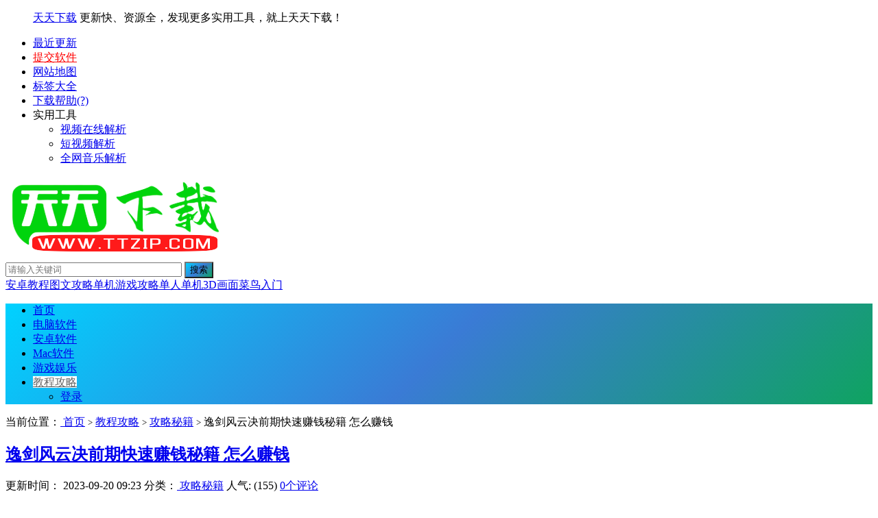

--- FILE ---
content_type: text/html; charset=UTF-8
request_url: https://www.ttzip.com/151285.html
body_size: 7793
content:
<!DOCTYPE HTML> <html lang="zh-Hans"> <head> <meta http-equiv="Content-Type" content="text/html; charset=utf-8"> <meta http-equiv="X-UA-Compatible" content="ie=edge"> <meta name="applicable-device" content="pc,mobile"> <meta name="viewport" content="width=device-width, initial-scale=1.0"> <!--<meta name="viewport" content="width=device-width, user-scalable=no, initial-scale=1.0, maximum-scale=1.0, minimum-scale=1.0">--> <meta name="referrer" content="origin-when-cross-origin"> <meta http-equiv="x-dns-prefetch-control" content="on"> <title>逸剑风云决前期快速赚钱秘籍 怎么赚钱 - 天天下载</title> <link rel='canonical' href='https://www.ttzip.com/151285.html' /> <meta name="robots" content="index,follow,max-snippet:-1,max-image-preview:large,max-video-preview:-1"> <meta name="keywords" content="单机游戏攻略, 图文攻略, 逸剑风云决, 逸剑风云决前期快速赚钱秘籍, 逸剑风云决攻略, 攻略秘籍"> <meta name="description" content="逸剑风云决前期快速赚钱秘籍。不少玩家可能还不太清楚游戏中前期怎么赚钱，下面带来具体的介绍，供各位玩家们参考。前期快速赚钱秘籍 具体步骤：1、首先，玩家要来到平康城，找到铁匠购买获得【白光剑】售价是78。 2、然后把【白光剑】选择锻造-分解，分解需要花费50块，并且可以获得分解产物。 3、再分解获得的材料中，【铁锭】每一个售价是100，【煤矿】【木材】每…"> <meta property="og:locale" content="zh_CN"> <meta property="og:type" content="article"> <meta property="og:site_name" content="天天下载"> <meta property="og:title" content="逸剑风云决前期快速赚钱秘籍 怎么赚钱"> <meta property="og:description" content="逸剑风云决前期快速赚钱秘籍。不少玩家可能还不太清楚游戏中前期怎么赚钱，下面带来具体的介绍，供各位玩家们参考。 前期快速赚钱秘籍 具体步骤： 1、首先，玩家要来到平康城，找到铁匠购买获得【白光剑】售价是78。 2、然后把【白光剑】选择锻…"> <meta property="og:image" content="https://www.ttzip.com/wp-content/uploads/2023/09/20/202309201695172942836d3848f9f1694c9fa8feb6ead06c617a4-3.jpg"> <meta property="og:url" content="https://www.ttzip.com/151285.html"> <meta property="og:release_date" content="2026-01-17 14:53:00"> <style type="text/css">#nav-header, .laymain1 h2, .mac-soft .l-item .dl-btn, .g-five-list li .g-list-hover, .search .button, .lqq:hover, .lable_left, .lable_right li a:hover, .btn-inverse:hover, .btn-inverse, .pagination ul>.active>span, .pagination ul>li>a:hover, .btn-primary, .tabs .tab.download, .btn-inverse:hover, .btn-inverse, .xy_ewm ul li .p2 em {background: linear-gradient(135deg, #00d2ff 0%, #3a7bd5 50%, #0fa361 100%) !important;} .search .text,.b_list .lqq, .left_pic{border: 1px solid linear-gradient(135deg, #00d2ff 0%, #3a7bd5 50%, #0fa361 100%) !important;} .laymain3 .gy_tit ul li:hover, .laymain3 .gy_tit ul li.last{border-bottom: 2px solid linear-gradient(135deg, #00d2ff 0%, #3a7bd5 50%, #0fa361 100%) !important;} .laymain3{border-left: 1px solid linear-gradient(135deg, #00d2ff 0%, #3a7bd5 50%, #0fa361 100%) !important;} .info_same_tit{background: linear-gradient(135deg, #00d2ff 0%, #3a7bd5 50%, #0fa361 100%) !important;} .laymain2 .hd ul li:hover, .laymain2 .hd ul li.last{border: 2px dashed linear-gradient(135deg, #00d2ff 0%, #3a7bd5 50%, #0fa361 100%) !important;} .b_title span, .azyx .b_title, .az_yxph .b_title, .main_djyx .glabal_tit span, .macyy .b_title, .QZtitle span,.QZtitle span{color: linear-gradient(135deg, #00d2ff 0%, #3a7bd5 50%, #0fa361 100%) !important;} .QZtitle{ border-bottom: 3px solid linear-gradient(135deg, #00d2ff 0%, #3a7bd5 50%, #0fa361 100%) !important;} #nav-header .nav li.current-menu-item a, #nav-header .nav li.current-menu-parent a, #nav-header .nav li.current-post-ancestor a, #nav-header .nav li.current_page_item a, #nav-header .nav li:hover a{background-color: #fff !important;color: #666 !important;} .overall{border-top: 3px solid linear-gradient(135deg, #00d2ff 0%, #3a7bd5 50%, #0fa361 100%) !important;} .overall .top-right{border-top-color: linear-gradient(135deg, #00d2ff 0%, #3a7bd5 50%, #0fa361 100%) !important;border-right-color: linear-gradient(135deg, #00d2ff 0%, #3a7bd5 50%, #0fa361 100%) !important;} .tabs .tab.active{border-top-color: linear-gradient(135deg, #00d2ff 0%, #3a7bd5 50%, #0fa361 100%) !important;}.top11box li .down-link {background:linear-gradient(135deg, #00d2ff 0%, #3a7bd5 50%, #0fa361 100%) !important;}</style><link rel="icon" href="/favicon.ico" type="image/x-icon" /> <link rel="stylesheet" href="https://www.ttzip.com/wp-content/themes/Lightdown/style.css"> <link rel="dns-prefetch" href="//sdk.51.la"> <link rel="preconnect" href="https://sdk.51.la" crossorigin> <link rel="dns-prefetch" href="//apps.bdimg.com"> <link rel="preconnect" href="https://apps.bdimg.com" crossorigin> <link rel="dns-prefetch" href="//hm.baidu.com"> <link rel="preconnect" href="https://hm.baidu.com" crossorigin> <link rel="preconnect" href="https://www.ttzip.com"> <link rel="prefetch" href="https://www.ttzip.com/151284.html"> <link rel="prefetch" href="https://www.ttzip.com/151286.html"> </head> <body class="wp-singular post-template-default single single-post postid-151285 single-format-standard wp-theme-Lightdown"> <div class="top_toolbar"> <div class="top_box"> <div class="top_l" id="callboard"> <ul> <!-- <a href="/"><i class="fa fa-volume-up"></i> 天天下载：</a> <li>站点所有电脑、手机类资源均经过严格安全检测，为您提供绿色、安全、可靠的下载服务！</li> <li>站点服务器已全面升级更换完毕，部分资源图片正在逐步恢复中...2025-07-09</li> <li>提升账户安全性，已更新登录与回复验证机制，下载新增时效验证,超时失效...2024-07-25</li> <li>已完成全站资源清理工作，清理失效下载资源3万余条，未引用图片8万余张...2024-06-25</li> <li>服务器系统升级,维护时长约24小时,如发现站点bug请反馈...2024-06-15</li> <li>站点已重新启航，现开放用户注册。欢迎各位用户积极反馈使用过程中遇到的问题...2023-05-16</li>--> <a href="/">天天下载</a> <span class="slogan">更新快、资源全，发现更多实用工具，就上天天下载！</span> </ul> </div> <div class="top_r"> <ul class="menu"> <li><a href="/updated" target="_blank"><i class="fa fa-refresh fa-spin" aria-hidden="true" style="color:#fb1518"></i> 最近更新</a></li> <li><a href="/sub" target="_blank" style="color:#f00;"><i class="fa fa-send" aria-hidden="true" style="color:#1f92fc"></i> 提交软件</a></li> <li><a href="/sitemap" target="_blank"><i class="fa fa-sitemap" aria-hidden="true" style="color:#ffbe02"></i> 网站地图</a></li> <li><a href="/label" target="_blank"><i class="fa fa-tags" aria-hidden="true" style="color:#89e305"></i> 标签大全</a></li> <li><a href="/down-help" target="_blank" style="cursor:help"><i class="fa fa-question-circle" aria-hidden="true" style="color:#03e367"></i> 下载帮助(?)</a></li> <li> <a><i class="fa fa-cogs" aria-hidden="true" style="color:#ffbe02"></i> 实用工具<b class="caret"></b></a> <ul class="submenu"> <li><a href="/videos" target="_blank">视频在线解析</a></li> <li><a href="/watermark" target="_blank">短视频解析</a></li> <li><a href="/yinyue" target="_blank">全网音乐解析</a></li> </ul> </li> </ul> </div> </div> </div> <div class="head"> <div class="middle wrap"> <div class="navbar-brand"> <a class="navbar-logo" href="/" title="天天下载" rel="home"> <img src="/wp-content/themes/Lightdown/assets/img/logo.png" alt="逸剑风云决前期快速赚钱秘籍 怎么赚钱" loading="lazy" se_prerender_url="complete" /> </a> </div> <div class="header_r"> <form method="get" action="https://www.ttzip.com" role="search"> <div class="search"> <input class="text" type="text" name="s" placeholder="请输入关键词" size="30"> <input class="button" type="submit" value="搜索"> </div> <div class="header_links"> <a href="/tag/56814">安卓教程</a><a href="/tag/21558">图文攻略</a><a href="/tag/21557">单机游戏攻略</a><a href="/tag/35162">单人单机</a><a href="/tag/35168">3D画面</a><a href="/tag/35165">菜鸟入门</a> </div> </form> </div> </div> </div> <div id="nav-header" class="navbar"> <!--开启并且同时开启打赏功能，支持https --> <ul class="nav"> <li id="menu-item-176347" class="menu-item menu-item-type-custom menu-item-object-custom menu-item-home menu-item-176347"><a href="/">首页</a></li> <li id="menu-item-9" class="menu-item menu-item-type-taxonomy menu-item-object-category menu-item-9"><a href="/computer-software/">电脑软件</a></li> <li id="menu-item-176344" class="menu-item menu-item-type-taxonomy menu-item-object-category menu-item-176344"><a href="/android-soft/">安卓软件</a></li> <li id="menu-item-176343" class="menu-item menu-item-type-taxonomy menu-item-object-category menu-item-176343"><a href="/mac-software/">Mac软件</a></li> <li id="menu-item-8" class="menu-item menu-item-type-taxonomy menu-item-object-category menu-item-8"><a href="/entertainment/">游戏娱乐</a></li> <li id="menu-item-176346" class="menu-item menu-item-type-taxonomy menu-item-object-category current-post-ancestor menu-item-176346"><a href="/course/">教程攻略</a></li> <ul class="header__nav header__nav--right"> <li class="header__login"> <div class="login-sign pull-right"> <a target="_blank" href="/wp-login.php?redirect_to=https%3A%2F%2Fwww.ttzip.com%2F151285.html">登录</a></div> </li> </ul> </ul> </div> <section class="container"> <div class="breadcrumbs" aria-label="breadcrumbs">当前位置：<a title="首页" href="/"><i class="fa fa-home"></i> 首页</a> <small>></small> <a href="/course/">教程攻略</a> <small>&gt;</small> <a href="/course/understanding-secret-books/">攻略秘籍</a> <small>&gt;</small> <span class="muted">逸剑风云决前期快速赚钱秘籍 怎么赚钱</span></div><style id="code-highlight-theme"> .prettyprint, pre.prettyprint { background-color: #272822; border: none; overflow: auto; padding: 15px; border-radius: 5px; margin: 20px 0; font-family: "Cascadia Code", "Fira Code", Consolas, Monaco, "Andale Mono", monospace; font-size: 14px; line-height: 1.5; box-shadow: 0 4px 12px rgba(0,0,0,0.1); } .prettyprint.linenums, pre.prettyprint.linenums { box-shadow: 0 4px 15px rgba(0,0,0,0.2); border-radius: 8px; } .prettyprint.linenums ol, pre.prettyprint.linenums ol { margin: 0 0 0 40px; padding: 0; } .prettyprint.linenums ol li, pre.prettyprint.linenums ol li { padding-left: 12px; color: #8c8c8c; line-height: 1.5; margin-left: 0; list-style: decimal; } .prettyprint .com { color: #75715e; } .prettyprint .lit { color: #ae81ff; } .prettyprint .pun, .prettyprint .opn, .prettyprint .clo { color: #f8f8f2; } .prettyprint .fun { color: #fd971f; } .prettyprint .str, .prettyprint .atv { color: #e6db74; } .prettyprint .kwd, .prettyprint .tag { color: #f92672; } .prettyprint .typ, .prettyprint .atn, .prettyprint .dec, .prettyprint .var { color: #a6e22e; } .prettyprint .pln { color: #66d9ef; } </style> <div class="content-wrap"> <div class="content"> <header class="article-header"> <h1 class="article-title"><a href="/151285.html" title="逸剑风云决前期快速赚钱秘籍 怎么赚钱" se_prerender_url="complete">逸剑风云决前期快速赚钱秘籍 怎么赚钱</a></h1> <div class="meta"> <span class="muted"><i class="fa fa-clock-o"></i> 更新时间：<span class="button-style0-24"> 2023-09-20 09:23</span> <span id="mute-category" class="muted"><i class="fa fa-list-alt"></i> 分类：<a href="/course/understanding-secret-books/" se_prerender_url="complete"> 攻略秘籍</a></span> <span class="muted"><i class="fa fa-eye"></i> 人气: (155)</span> <span class="muted"><i class="fa fa-comments-o"></i> <a href="/151285.html#respond">0个评论</a></span> <span class="muted"></span> </div> <div class="post-tags"> <div class="article-tags"> <a href="/tag/21557" title="单机游戏攻略" target="_blank" se_prerender_url="complete">单机游戏攻略</a><a href="/tag/21558" title="图文攻略" target="_blank" se_prerender_url="complete">图文攻略</a><a href="/tag/358856" title="逸剑风云决" target="_blank" se_prerender_url="complete">逸剑风云决</a><a href="/tag/361252" title="逸剑风云决前期快速赚钱秘籍" target="_blank" se_prerender_url="complete">逸剑风云决前期快速赚钱秘籍</a><a href="/tag/358857" title="逸剑风云决攻略" target="_blank" se_prerender_url="complete">逸剑风云决攻略</a></div> </div> </header> <article class="article-content" > <p><a href="/tag/361252" title="查看更多关于逸剑风云决前期快速赚钱秘籍的文章" target="_blank">逸剑风云决前期快速赚钱秘籍</a>。不少玩家可能还不太清楚游戏中前期怎么赚钱，下面带来具体的介绍，供各位玩家们参考。</p> <p><strong><span style="color:#E53333">前期快速赚钱秘籍</strong> </p> <p>具体步骤：</p> <p>1、首先，玩家要来到平康城，找到铁匠购买获得【白光剑】售价是78。</p> <p><a href="/wp-content/uploads/2023/09/20/202309201695172942836d3848f9f1694c9fa8feb6ead06c617a4-1.jpg" title="逸剑风云决前期快速赚钱秘籍 怎么赚钱" rel="box" class="fancybox" /><img data-original="/wp-content/uploads/2023/09/20/202309201695172942836d3848f9f1694c9fa8feb6ead06c617a4-1.jpg" / loading="lazy"><noscript><img decoding="async" src="/wp-content/uploads/2023/09/20/202309201695172942836d3848f9f1694c9fa8feb6ead06c617a4-1.jpg" alt="逸剑风云决前期快速赚钱秘籍 怎么赚钱" title="逸剑风云决前期快速赚钱秘籍 怎么赚钱" /></noscript></a> </p> <p>2、然后把【白光剑】选择锻造-分解，分解需要花费50块，并且可以获得分解产物。</p> <p><a href="/wp-content/uploads/2023/09/20/202309201695172942836d3848f9f1694c9fa8feb6ead06c617a4-2.jpg" title="逸剑风云决前期快速赚钱秘籍 怎么赚钱" rel="box" class="fancybox" /><img data-original="/wp-content/uploads/2023/09/20/202309201695172942836d3848f9f1694c9fa8feb6ead06c617a4-2.jpg" / loading="lazy"><noscript><img decoding="async" src="/wp-content/uploads/2023/09/20/202309201695172942836d3848f9f1694c9fa8feb6ead06c617a4-2.jpg" alt="逸剑风云决前期快速赚钱秘籍 怎么赚钱" title="逸剑风云决前期快速赚钱秘籍 怎么赚钱" /></noscript></a> </p> <p>3、再分解获得的材料中，【铁锭】每一个售价是100，【煤矿】【木材】每个售价50。</p> <p>4、也就是可以净赚300+200-78-50=372，这样重复操作几次就可以了。</p> <p>5、刷装备的位置也再这里附近材料可以利用分解获得，就可以顺便刷出满意的武器了。</p> <p><a href="/wp-content/uploads/2023/09/20/202309201695172942836d3848f9f1694c9fa8feb6ead06c617a4-3.jpg" title="逸剑风云决前期快速赚钱秘籍 怎么赚钱" rel="box" class="fancybox" /><img data-original="/wp-content/uploads/2023/09/20/202309201695172942836d3848f9f1694c9fa8feb6ead06c617a4-3.jpg" / loading="lazy"><noscript><img decoding="async" src="/wp-content/uploads/2023/09/20/202309201695172942836d3848f9f1694c9fa8feb6ead06c617a4-3.jpg" alt="逸剑风云决前期快速赚钱秘籍 怎么赚钱" title="逸剑风云决前期快速赚钱秘籍 怎么赚钱" /></noscript></a>@天天下载</p> <div class="open-message"> 除特别注明外，本站所有文章均为 <a href="" se_prerender_url="complete">天天下载</a> 原创，转载请注明出处来自 <a target="_blank" href="/151285.html" se_prerender_url="complete">https://www.ttzip.com/151285.html</a> </div> </article> <div class="article-social"> <a href="javascript:;" data-action="ding" data-id="151285" id="Addlike" class="action"><i class="fa fa-heart-o"></i> <span class="count">8</span>人喜欢 </a> </div> <!--<footer class="article-footer"> </footer>--> <nav class="article-nav"> <span class="article-nav-prev"><i class="fa fa-angle-double-left"></i> <a href="/151284.html" rel="prev">逸剑风云决梧桐村全支线任务触发及奖励介绍</a></span> <span class="article-nav-next"><a href="/151286.html" rel="next">星空全星系列表一览</a> <i class="fa fa-angle-double-right"></i></span> </nav> <div class="related_top"> <div class="related_posts"> <ul class="related_img"> <li class="related_box"> <a href="/155515.html" title="[角色扮演RPG]逸剑风云决 Wandering Sword Demo|官方中文 免安装绿色中文版" target="_blank"> <img class="thumb" style="width:75px;height:75px;margin:0 auto 3px auto;border-radius:12px;display:block;/*border:1px solid #e5e5e5;*/box-sizing:border-box;" data-original="/wp-content/uploads/applogo/202601050109546726iSjK.png" alt="[角色扮演RPG]逸剑风云决 Wandering Sword Demo|官方中文 免安装绿色中文版" loading="lazy"/> <span class="r_title">[角色扮演RPG]逸剑风云决 Wandering Sword Demo|官方中文 免安装绿色中文版</span> </a> </li> </ul> <div class="relates"> <ul> <li><i class='fa fa-minus'></i><a target='_blank' href='/204021.html'>epic喜加一2025年12月25日 epic连续喜加一第9弹</a></li><li><i class='fa fa-minus'></i><a target='_blank' href='/189294.html'>流放之路S26三种圣骑士赞助包内容介绍说明</a></li><li><i class='fa fa-minus'></i><a target='_blank' href='/166930.html'>原神穿过谜镜任务攻略 全谜镜火光位置</a></li><li><i class='fa fa-minus'></i><a target='_blank' href='/172029.html'>幻兽帕鲁小麦种子获取方法 小麦种子在哪</a></li><li><i class='fa fa-minus'></i><a target='_blank' href='/75288.html'>战争传说Wartales啤酒获得方法 啤酒怎么获得</a></li><li><i class='fa fa-minus'></i><a target='_blank' href='/24095.html'>生化危机4重制版手枪选择推荐 哪把手枪好用</a></li> </ul> </div> </div> </div> <div id="respond" class="no_webshot"> <form action="https://www.ttzip.com/wp-comments-post.php" method="post" id="commentform"> <div class="comt-title"> <!--<div class="comt-avatar pull-left"> <img alt="匿名" src="https://cravatar.cn/avatar/?s=50" loading="lazy" class="avatar avatar-108"> </div>--> <div class="comt-author pull-left"> 参与吐槽 </div> <a id="cancel-comment-reply-link" class="pull-right" href="javascript:;">取消回复</a> </div> <div class="comt"> <div class="comt-box"> <span style="display:inline-block;height:36px;line-height:36px;margin-left:5px; cursor:pointer;">#快捷评论#</span> <br> <span class="muted ml5 comt-sign"><a href="javascript:SIMPALED.Editor.kjpl()" style="display: inline-block; padding: 2px 8px; margin: 5px; cursor: pointer; border: 1px solid rgb(19, 105, 192); color: rgb(19, 105, 192); background-color: rgba(19, 105, 192, 0.06);">非常给力！</a></span><span class="muted ml5 comt-sign"><a href="javascript:SIMPALED.Editor.kjpl1()" style="display: inline-block; padding: 2px 8px; margin: 5px; cursor: pointer; border: 1px solid rgb(19, 105, 192); color: rgb(19, 105, 192); background-color: rgba(19, 105, 192, 0.06);">又见技术文！</a></span><span class="muted ml5 comt-sign"><a href="javascript:SIMPALED.Editor.kjpl2()" style="display: inline-block; padding: 2px 8px; margin: 5px; cursor: pointer; border: 1px solid rgb(19, 105, 192); color: rgb(19, 105, 192); background-color: rgba(19, 105, 192, 0.06);">感谢分享！支持！</a></span><span class="muted ml5 comt-sign"><a href="javascript:SIMPALED.Editor.kjpl3()" style="display: inline-block; padding: 2px 8px; margin: 5px; cursor: pointer; border: 1px solid rgb(19, 105, 192); color: rgb(19, 105, 192); background-color: rgba(19, 105, 192, 0.06);">回复是一种美德！</a></span><span class="muted ml5 comt-sign"><a href="javascript:SIMPALED.Editor.kjpl4()" style="display: inline-block; padding: 2px 8px; margin: 5px; cursor: pointer; border: 1px solid rgb(19, 105, 192); color: rgb(19, 105, 192); background-color: rgba(19, 105, 192, 0.06);">此帖日后必成大器！</a></span><span class="muted ml5 comt-sign"><a href="javascript:SIMPALED.Editor.kjpl5()" style="display: inline-block; padding: 2px 8px; margin: 5px; cursor: pointer; border: 1px solid rgb(19, 105, 192); color: rgb(19, 105, 192); background-color: rgba(19, 105, 192, 0.06);">作者好人一生平安！</a></span><span class="muted ml5 comt-sign"><a href="javascript:SIMPALED.Editor.kjpl6()" style="display: inline-block; padding: 2px 8px; margin: 5px; cursor: pointer; border: 1px solid rgb(19, 105, 192); color: rgb(19, 105, 192); background-color: rgba(19, 105, 192, 0.06);">精品软件,就上天天下载！</a></span><span class="muted ml5 comt-sign"><a href="javascript:SIMPALED.Editor.kjpl7()" style="display: inline-block; padding: 2px 8px; margin: 5px; cursor: pointer; border: 1px solid rgb(19, 105, 192); color: rgb(19, 105, 192); background-color: rgba(19, 105, 192, 0.06);">啥也不多说，老铁666！</a></span><span class="muted ml5 comt-sign"><a href="javascript:SIMPALED.Editor.kjpl8()" style="display: inline-block; padding: 2px 8px; margin: 5px; cursor: pointer; border: 1px solid rgb(19, 105, 192); color: rgb(19, 105, 192); background-color: rgba(19, 105, 192, 0.06);">药不能停/加大药量！</a></span><span class="muted ml5 comt-sign"><a href="javascript:SIMPALED.Editor.kjpl9()" style="display: inline-block; padding: 2px 8px; margin: 5px; cursor: pointer; border: 1px solid rgb(19, 105, 192); color: rgb(19, 105, 192); background-color: rgba(19, 105, 192, 0.06);">时光如飞刀，刀刀催人老！</a></span> <textarea placeholder="请自觉遵守互联网相关政策法规，评论内容只代表网友观点，与本站立场无关！" class="input-block-level comt-area" name="comment" id="comment" cols="100%" rows="4" tabindex="1" onkeydown="if(event.ctrlKey&amp;&amp;event.keyCode==13){document.getElementById('submit').click();return false};"></textarea> <div class="comt-ctrl"> <button class="btn btn-primary pull-right" type="submit" name="submit" id="submit" tabindex="5"> <i class="fa fa-check-square-o"></i> 提交 </button> <div class="comt-tips pull-right"> <input type='hidden' name='comment_post_ID' value='151285' id='comment_post_ID' /> <input type='hidden' name='comment_parent' id='comment_parent' value='0' /> <label for="comment_mail_notify" class="checkbox inline hide" style="padding-top:0;"><input name="comment_mail_notify" id="comment_mail_notify" value="comment_mail_notify" checked="checked" type="checkbox">评论通知</label> </div> <span class="muted ml5 comt-sign"> <i class="fa fa-pencil-square-o"></i><a href="javascript:SIMPALED.Editor.daka()" style="color:#999999"> 签到</a> </span> </div> </div> <div class="comt-comterinfo" id="comment-author-info" > <p class="comment-form-author pcd"> <label class="hide" for="author">昵称<span class="required">*</span></label> <input type="text" name="author" id="author" class="commenttext" value="" tabindex="2" /> </p> <p class="comment-form-email pcd"> <label class="hide" for="email">邮箱<span class="required">*</span></label> <input type="text" name="email" id="email" class="commenttext" value="" tabindex="3" /> </p> <p class="comment-form-url pcd"> <label class="hide" for="url">网址</label> <input type="text" name="url" id="url" class="commenttext" value="" tabindex="4" /> </p> <p class="comment-form-qq pcd"> <label class="hide" for="qq">QQ</label> <input id="new_field_qq" name="new_field_qq" type="text" value="" size="30" placeholder="输入QQ号码可以快速填写" /> </p> </div> <div class="clear"></div> </div> </form> </div> </div> </div> <aside class="sidebar"> <div class="phb pub_Title_01 mb"> <div class="hd"> <h2 class="top-ranking">分类月排行</h2> </div> <div class="bd" style="width: 100%;"> <div class="list-box"> <ul class="listinfo_04"><li><a href='/198142.html' title='漫威秘法狂潮角色如何升星 漫威秘法狂潮角色升星攻略'><em>1</em>&nbsp;&nbsp;漫威秘法狂潮角色如何升星 漫威秘法狂潮角色升星攻略</a></li><li><a href='/195119.html' title='游戏加加怎么调快捷键？游戏加加设置热键技巧'><em>2</em>&nbsp;&nbsp;游戏加加怎么调快捷键？游戏加加设置热键技巧</a></li><li><a href='/195102.html' title='EV录屏怎么录制课程 EV录屏录制课程的技巧'><em>3</em>&nbsp;&nbsp;EV录屏怎么录制课程 EV录屏录制课程的技巧</a></li><li><a href='/195120.html' title='Excel下拉数字不递增怎么办 Excel下拉数字递增的技巧'><em>4</em>&nbsp;&nbsp;Excel下拉数字不递增怎么办 Excel下拉数字递增的技巧</a></li><li><a href='/195115.html' title='CSV怎么转换成Excel CSV转换成Excel的教程'><em>5</em>&nbsp;&nbsp;CSV怎么转换成Excel CSV转换成Excel的教程</a></li><li><a href='/195117.html' title='游戏加加怎么结束录像？游戏加加结束录像的技巧'><em>6</em>&nbsp;&nbsp;游戏加加怎么结束录像？游戏加加结束录像的技巧</a></li><li><a href='/195051.html' title='驱动精灵怎么更新显卡 驱动精灵更新显卡的操作技巧'><em>7</em>&nbsp;&nbsp;驱动精灵怎么更新显卡 驱动精灵更新显卡的操作技巧</a></li><li><a href='/194986.html' title='芒果tv怎么取消自动续费 芒果tv取消自动续费的详细教程'><em>8</em>&nbsp;&nbsp;芒果tv怎么取消自动续费 芒果tv取消自动续费的详细教程</a></li><li><a href='/198444.html' title='灌篮高手手游传奇福田怎么玩 灌篮高手手游传奇福田攻略'><em>9</em>&nbsp;&nbsp;灌篮高手手游传奇福田怎么玩 灌篮高手手游传奇福田攻略</a></li><li><a href='/195099.html' title='excel怎么制作甘特图？使用excel制作甘特图的技巧'><em>10</em>&nbsp;&nbsp;excel怎么制作甘特图？使用excel制作甘特图的技巧</a></li> </ul> </div> </div> </div> <div class="phb pub_Title_01 mb" style="padding-top: 10px;"> <div class="hd"> <h2 class="recommendation" style="background-color: #009140;">游戏帮助</h2> </div> <div class="bd" style="width: 100%;"> <div class="list-box"> <ul class="listinfo_04"> <li style="background: #00ADFC;"> <a href="/directx-redist.html" target="_blank" style="color: #fff; font-weight: 700; font-size: 16px; line-height: 22px;"> DirectX Redist 多国语言版 </a> </li> <li style="background: #9CC;"> <a href="/msvbcrtaio.html" target="_blank" style="color: #fff; font-weight: 700; font-size: 16px; line-height: 22px;"> Microsoft Visual C++ 2012 </a> </li> <li style="background: #FC9;"> <a href="/microsoft-net-framework.html" target="_blank" style="color: #fff; font-weight: 700; font-size: 16px; line-height: 22px;"> Microsoft .NET Framework 4.5 </a> </li> <li style="background: #CC9;"> <a href="/daemon-tools-lite.html" target="_blank" style="color: #fff; font-weight: 700; font-size: 16px; line-height: 22px;"> 虚拟光驱DAEMON Tools Lite </a> </li> <li style="background: #FCC;"> <a href="/adobe-flash-player.html" target="_blank" style="color: #fff; font-weight: 700; font-size: 16px; line-height: 22px;"> Adobe Flash Player </a> </li> <li style="background: #f0908d;"> <a href="/msi-afterburner.html" target="_blank" style="color: #fff; font-weight: 700; font-size: 16px; line-height: 22px;"> 微星显卡超频工具 </a> </li> <li style="background: #a6a5c4;"> <a href="/fraps.html" target="_blank" style="color: #fff; font-weight: 700; font-size: 16px; line-height: 22px;"> Fraps简体中文版 </a> </li> </ul> </div> </div> </div> <div class="phb pub_Title_01 mb" style="padding-top: 10px;"> <div class="hd"> <h2 class="recommendation">本站精品推荐</h2> </div> <div class="bd" style="width: 100%;"> <div class="list-box"> <ul class="listinfo_04"> <li> <a href="/195717.html" title="王者荣耀花嫁头像框怎么获得 王者荣耀花嫁头像框获取方法"> <em>1</em>&nbsp;&nbsp;王者荣耀花嫁头像框怎么获得 王者荣耀花嫁头像框获取方法 </a> </li> <li> <a href="/195544.html" title="落日山丘第二章攻略 落日山丘第二章流程攻略"> <em>2</em>&nbsp;&nbsp;落日山丘第二章攻略 落日山丘第二章流程攻略 </a> </li> <li> <a href="/195686.html" title="蓝色星原旅谣霜刃狼怎么获取 蓝色星原旅谣霜刃狼获取方法"> <em>3</em>&nbsp;&nbsp;蓝色星原旅谣霜刃狼怎么获取 蓝色星原旅谣霜刃狼获取方法 </a> </li> <li> <a href="/195516.html" title="大航海威加阵容 大航海威加光系阵容攻略"> <em>4</em>&nbsp;&nbsp;大航海威加阵容 大航海威加光系阵容攻略 </a> </li> <li> <a href="/195685.html" title="炉石传说狂野星界德卡组怎么搭配 炉石传说狂野星界德代码分享8月"> <em>5</em>&nbsp;&nbsp;炉石传说狂野星界德卡组怎么搭配 炉石传说狂野星界德代码分享8月 </a> </li> <li> <a href="/195504.html" title="英勇之地怎么扔装备给别人 英勇之地手游丢装备交易流程"> <em>6</em>&nbsp;&nbsp;英勇之地怎么扔装备给别人 英勇之地手游丢装备交易流程 </a> </li> <li> <a href="/195684.html" title="炉石传说狂野任务术卡组怎么搭配 炉石传说狂野任务术代码分享8月"> <em>7</em>&nbsp;&nbsp;炉石传说狂野任务术卡组怎么搭配 炉石传说狂野任务术代码分享8月 </a> </li> <li> <a href="/195661.html" title="epubbuilder怎么分章？epubbuilder分章的技巧"> <em>8</em>&nbsp;&nbsp;epubbuilder怎么分章？epubbuilder分章的技巧 </a> </li> <li> <a href="/195694.html" title="金铲铲之战s15高法拉克丝阵容搭配一览 金铲铲之战s15高法拉克丝阵容怎么搭配"> <em>9</em>&nbsp;&nbsp;金铲铲之战s15高法拉克丝阵容搭配一览 金铲铲之战s15高法拉克丝阵容怎么搭配 </a> </li> <li> <a href="/195514.html" title="剑与盾最强阵容 剑与盾顶级阵容搭配排行"> <em>10</em>&nbsp;&nbsp;剑与盾最强阵容 剑与盾顶级阵容搭配排行 </a> </li> </ul> </div> </div> </div> </aside></section> <footer class="mfoot"> <li class="footer"> <a href="/updated" target="_blank" title="最近更新">最近更新</a> - <a href="/sub" target="_blank" title="软件提交">软件提交</a> - <a href="/sitemap" target="_blank" title="网站地图">网站地图</a> - <a href="/label" target="_blank" title="标签大全">标签大全</a> - <a href="/down-help" target="_blank" title="下载帮助(?)" style="cursor:help">下载帮助(?)</a> - <a href="/sitemap.xml" target="_blank" title="Baidu Xml">Baidu Xml</a> <p>天天下载是专业的免费软件下载站，提供绿色软件、免费软件、安卓软件、Mac软件、单机游戏等热门资源安全下载！</p> <p>本站为非营利性网站，资源均来自于网络，版权属原作者所有，如有侵权，请告知删除。最后更新2026-01-17</p> <p>Copyright © 2023-2026 <span itemprop="provider">天天下载软件站(<a href="/">www.ttzip.com</a>)</span> . All Rights Reserved <img class="ipc-icon" src="/wp-content/themes/Lightdown/assets/img/icp.svg" alt=""> <a href="https://beian.miit.gov.cn/" target="_blank">闽ICP备2023007036号</a> <script> var _hmt = _hmt || []; (function() { var hm = document.createElement("script"); hm.src = "https://hm.baidu.com/hm.js?6bc3276e28411000efd3bfc536447b17"; var s = document.getElementsByTagName("script")[0]; s.parentNode.insertBefore(hm, s); })(); </script> </p></li> </footer> <script type="speculationrules"> {"prefetch":[{"source":"document","where":{"and":[{"href_matches":"/*"},{"not":{"href_matches":["/wp-*.php","/wp-admin/*","/wp-content/uploads/*","/wp-content/*","/wp-content/plugins/*","/wp-content/themes/Lightdown/*","/*\\?(.+)"]}},{"not":{"selector_matches":"a[rel~=\"nofollow\"]"}},{"not":{"selector_matches":".no-prefetch, .no-prefetch a"}}]},"eagerness":"conservative"}]} </script> <script type="text/javascript" src="https://apps.bdimg.com/libs/jquery/1.8.3/jquery.min.js" id="jquery-js"></script> <script type="text/javascript" src="/wp-content/themes/Lightdown/assets/js/app.js" id="default-js"></script> <script> window._deel = { name: '天天下载', url: 'https://www.ttzip.com/wp-content/themes/Lightdown', commenton: 0, roll: [0, 0] }; </script> </body> </html>